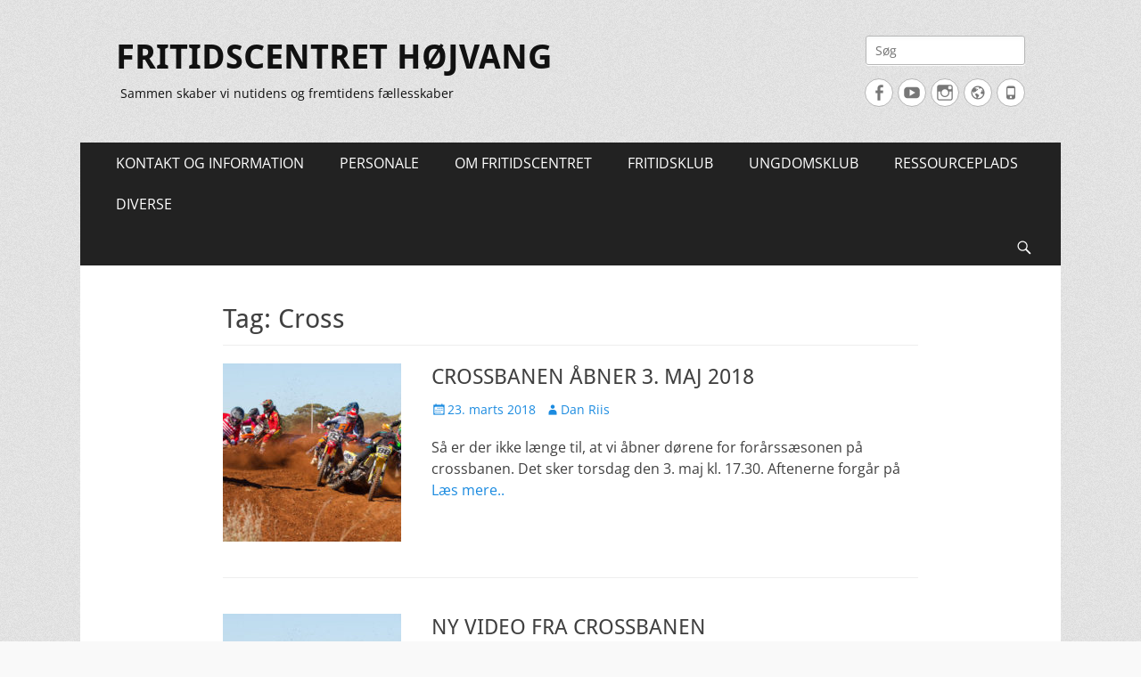

--- FILE ---
content_type: text/html; charset=UTF-8
request_url: https://xn--fc-hjvang-o8a.dk/tag/cross/
body_size: 9210
content:
        <!DOCTYPE html>
        <html lang="da-DK">
        
<head>
		<meta charset="UTF-8">
		<meta name="viewport" content="width=device-width, initial-scale=1, minimum-scale=1">
		<link rel="profile" href="https://gmpg.org/xfn/11">
		<script type="text/javascript" data-cookieconsent="ignore">
	window.dataLayer = window.dataLayer || [];

	function gtag() {
		dataLayer.push(arguments);
	}

	gtag("consent", "default", {
		ad_personalization: "denied",
		ad_storage: "denied",
		ad_user_data: "denied",
		analytics_storage: "denied",
		functionality_storage: "denied",
		personalization_storage: "denied",
		security_storage: "granted",
		wait_for_update: 500,
	});
	gtag("set", "ads_data_redaction", true);
	</script>
<script type="text/javascript"
		id="Cookiebot"
		src="https://consent.cookiebot.com/uc.js"
		data-implementation="wp"
		data-cbid="d770cb38-bc62-4e27-aa7a-fc254fb25f6e"
							data-blockingmode="auto"
	></script>
<meta name='robots' content='index, follow, max-image-preview:large, max-snippet:-1, max-video-preview:-1' />
	<style>img:is([sizes="auto" i], [sizes^="auto," i]) { contain-intrinsic-size: 3000px 1500px }</style>
	
	<!-- This site is optimized with the Yoast SEO plugin v26.8 - https://yoast.com/product/yoast-seo-wordpress/ -->
	<title>Cross Arkiv - FRITIDSCENTRET HØJVANG</title>
	<link rel="canonical" href="https://xn--fc-hjvang-o8a.dk/tag/cross/" />
	<meta property="og:locale" content="da_DK" />
	<meta property="og:type" content="article" />
	<meta property="og:title" content="Cross Arkiv - FRITIDSCENTRET HØJVANG" />
	<meta property="og:url" content="https://xn--fc-hjvang-o8a.dk/tag/cross/" />
	<meta property="og:site_name" content="FRITIDSCENTRET HØJVANG" />
	<meta name="twitter:card" content="summary_large_image" />
	<script type="application/ld+json" class="yoast-schema-graph">{"@context":"https://schema.org","@graph":[{"@type":"CollectionPage","@id":"https://xn--fc-hjvang-o8a.dk/tag/cross/","url":"https://xn--fc-hjvang-o8a.dk/tag/cross/","name":"Cross Arkiv - FRITIDSCENTRET HØJVANG","isPartOf":{"@id":"https://xn--fc-hjvang-o8a.dk/#website"},"primaryImageOfPage":{"@id":"https://xn--fc-hjvang-o8a.dk/tag/cross/#primaryimage"},"image":{"@id":"https://xn--fc-hjvang-o8a.dk/tag/cross/#primaryimage"},"thumbnailUrl":"https://xn--fc-hjvang-o8a.dk/wp-content/uploads/2017/05/Mitch-Taylor-on-the-88-bike-for-the-holeshot-in-MX-One-e1494248502293.jpg","breadcrumb":{"@id":"https://xn--fc-hjvang-o8a.dk/tag/cross/#breadcrumb"},"inLanguage":"da-DK"},{"@type":"ImageObject","inLanguage":"da-DK","@id":"https://xn--fc-hjvang-o8a.dk/tag/cross/#primaryimage","url":"https://xn--fc-hjvang-o8a.dk/wp-content/uploads/2017/05/Mitch-Taylor-on-the-88-bike-for-the-holeshot-in-MX-One-e1494248502293.jpg","contentUrl":"https://xn--fc-hjvang-o8a.dk/wp-content/uploads/2017/05/Mitch-Taylor-on-the-88-bike-for-the-holeshot-in-MX-One-e1494248502293.jpg","width":1800,"height":585},{"@type":"BreadcrumbList","@id":"https://xn--fc-hjvang-o8a.dk/tag/cross/#breadcrumb","itemListElement":[{"@type":"ListItem","position":1,"name":"Hjem","item":"https://xn--fc-hjvang-o8a.dk/"},{"@type":"ListItem","position":2,"name":"Cross"}]},{"@type":"WebSite","@id":"https://xn--fc-hjvang-o8a.dk/#website","url":"https://xn--fc-hjvang-o8a.dk/","name":"FRITIDSCENTRET HØJVANG","description":"Sammen skaber vi nutidens og fremtidens fællesskaber","potentialAction":[{"@type":"SearchAction","target":{"@type":"EntryPoint","urlTemplate":"https://xn--fc-hjvang-o8a.dk/?s={search_term_string}"},"query-input":{"@type":"PropertyValueSpecification","valueRequired":true,"valueName":"search_term_string"}}],"inLanguage":"da-DK"}]}</script>
	<!-- / Yoast SEO plugin. -->


<link rel="alternate" type="application/rss+xml" title="FRITIDSCENTRET HØJVANG &raquo; Feed" href="https://xn--fc-hjvang-o8a.dk/feed/" />
<link rel="alternate" type="application/rss+xml" title="FRITIDSCENTRET HØJVANG &raquo; Cross-tag-feed" href="https://xn--fc-hjvang-o8a.dk/tag/cross/feed/" />
<script type="text/javascript">
/* <![CDATA[ */
window._wpemojiSettings = {"baseUrl":"https:\/\/s.w.org\/images\/core\/emoji\/16.0.1\/72x72\/","ext":".png","svgUrl":"https:\/\/s.w.org\/images\/core\/emoji\/16.0.1\/svg\/","svgExt":".svg","source":{"concatemoji":"https:\/\/xn--fc-hjvang-o8a.dk\/wp-includes\/js\/wp-emoji-release.min.js?ver=6.8.3"}};
/*! This file is auto-generated */
!function(s,n){var o,i,e;function c(e){try{var t={supportTests:e,timestamp:(new Date).valueOf()};sessionStorage.setItem(o,JSON.stringify(t))}catch(e){}}function p(e,t,n){e.clearRect(0,0,e.canvas.width,e.canvas.height),e.fillText(t,0,0);var t=new Uint32Array(e.getImageData(0,0,e.canvas.width,e.canvas.height).data),a=(e.clearRect(0,0,e.canvas.width,e.canvas.height),e.fillText(n,0,0),new Uint32Array(e.getImageData(0,0,e.canvas.width,e.canvas.height).data));return t.every(function(e,t){return e===a[t]})}function u(e,t){e.clearRect(0,0,e.canvas.width,e.canvas.height),e.fillText(t,0,0);for(var n=e.getImageData(16,16,1,1),a=0;a<n.data.length;a++)if(0!==n.data[a])return!1;return!0}function f(e,t,n,a){switch(t){case"flag":return n(e,"\ud83c\udff3\ufe0f\u200d\u26a7\ufe0f","\ud83c\udff3\ufe0f\u200b\u26a7\ufe0f")?!1:!n(e,"\ud83c\udde8\ud83c\uddf6","\ud83c\udde8\u200b\ud83c\uddf6")&&!n(e,"\ud83c\udff4\udb40\udc67\udb40\udc62\udb40\udc65\udb40\udc6e\udb40\udc67\udb40\udc7f","\ud83c\udff4\u200b\udb40\udc67\u200b\udb40\udc62\u200b\udb40\udc65\u200b\udb40\udc6e\u200b\udb40\udc67\u200b\udb40\udc7f");case"emoji":return!a(e,"\ud83e\udedf")}return!1}function g(e,t,n,a){var r="undefined"!=typeof WorkerGlobalScope&&self instanceof WorkerGlobalScope?new OffscreenCanvas(300,150):s.createElement("canvas"),o=r.getContext("2d",{willReadFrequently:!0}),i=(o.textBaseline="top",o.font="600 32px Arial",{});return e.forEach(function(e){i[e]=t(o,e,n,a)}),i}function t(e){var t=s.createElement("script");t.src=e,t.defer=!0,s.head.appendChild(t)}"undefined"!=typeof Promise&&(o="wpEmojiSettingsSupports",i=["flag","emoji"],n.supports={everything:!0,everythingExceptFlag:!0},e=new Promise(function(e){s.addEventListener("DOMContentLoaded",e,{once:!0})}),new Promise(function(t){var n=function(){try{var e=JSON.parse(sessionStorage.getItem(o));if("object"==typeof e&&"number"==typeof e.timestamp&&(new Date).valueOf()<e.timestamp+604800&&"object"==typeof e.supportTests)return e.supportTests}catch(e){}return null}();if(!n){if("undefined"!=typeof Worker&&"undefined"!=typeof OffscreenCanvas&&"undefined"!=typeof URL&&URL.createObjectURL&&"undefined"!=typeof Blob)try{var e="postMessage("+g.toString()+"("+[JSON.stringify(i),f.toString(),p.toString(),u.toString()].join(",")+"));",a=new Blob([e],{type:"text/javascript"}),r=new Worker(URL.createObjectURL(a),{name:"wpTestEmojiSupports"});return void(r.onmessage=function(e){c(n=e.data),r.terminate(),t(n)})}catch(e){}c(n=g(i,f,p,u))}t(n)}).then(function(e){for(var t in e)n.supports[t]=e[t],n.supports.everything=n.supports.everything&&n.supports[t],"flag"!==t&&(n.supports.everythingExceptFlag=n.supports.everythingExceptFlag&&n.supports[t]);n.supports.everythingExceptFlag=n.supports.everythingExceptFlag&&!n.supports.flag,n.DOMReady=!1,n.readyCallback=function(){n.DOMReady=!0}}).then(function(){return e}).then(function(){var e;n.supports.everything||(n.readyCallback(),(e=n.source||{}).concatemoji?t(e.concatemoji):e.wpemoji&&e.twemoji&&(t(e.twemoji),t(e.wpemoji)))}))}((window,document),window._wpemojiSettings);
/* ]]> */
</script>
<style id='wp-emoji-styles-inline-css' type='text/css'>

	img.wp-smiley, img.emoji {
		display: inline !important;
		border: none !important;
		box-shadow: none !important;
		height: 1em !important;
		width: 1em !important;
		margin: 0 0.07em !important;
		vertical-align: -0.1em !important;
		background: none !important;
		padding: 0 !important;
	}
</style>
<link rel='stylesheet' id='wp-block-library-css' href='https://xn--fc-hjvang-o8a.dk/wp-content/plugins/gutenberg/build/styles/block-library/style.min.css?ver=22.4.0' type='text/css' media='all' />
<link rel='stylesheet' id='wp-block-library-theme-css' href='https://xn--fc-hjvang-o8a.dk/wp-content/plugins/gutenberg/build/styles/block-library/theme.min.css?ver=22.4.0' type='text/css' media='all' />
<style id='classic-theme-styles-inline-css' type='text/css'>
.wp-block-button__link{background-color:#32373c;border-radius:9999px;box-shadow:none;color:#fff;font-size:1.125em;padding:calc(.667em + 2px) calc(1.333em + 2px);text-decoration:none}.wp-block-file__button{background:#32373c;color:#fff}.wp-block-accordion-heading{margin:0}.wp-block-accordion-heading__toggle{background-color:inherit!important;color:inherit!important}.wp-block-accordion-heading__toggle:not(:focus-visible){outline:none}.wp-block-accordion-heading__toggle:focus,.wp-block-accordion-heading__toggle:hover{background-color:inherit!important;border:none;box-shadow:none;color:inherit;padding:var(--wp--preset--spacing--20,1em) 0;text-decoration:none}.wp-block-accordion-heading__toggle:focus-visible{outline:auto;outline-offset:0}
</style>
<style id='global-styles-inline-css' type='text/css'>
:root{--wp--preset--aspect-ratio--square: 1;--wp--preset--aspect-ratio--4-3: 4/3;--wp--preset--aspect-ratio--3-4: 3/4;--wp--preset--aspect-ratio--3-2: 3/2;--wp--preset--aspect-ratio--2-3: 2/3;--wp--preset--aspect-ratio--16-9: 16/9;--wp--preset--aspect-ratio--9-16: 9/16;--wp--preset--color--black: #000000;--wp--preset--color--cyan-bluish-gray: #abb8c3;--wp--preset--color--white: #ffffff;--wp--preset--color--pale-pink: #f78da7;--wp--preset--color--vivid-red: #cf2e2e;--wp--preset--color--luminous-vivid-orange: #ff6900;--wp--preset--color--luminous-vivid-amber: #fcb900;--wp--preset--color--light-green-cyan: #7bdcb5;--wp--preset--color--vivid-green-cyan: #00d084;--wp--preset--color--pale-cyan-blue: #8ed1fc;--wp--preset--color--vivid-cyan-blue: #0693e3;--wp--preset--color--vivid-purple: #9b51e0;--wp--preset--color--dark-gray: #404040;--wp--preset--color--gray: #eeeeee;--wp--preset--color--light-gray: #f9f9f9;--wp--preset--color--yellow: #e5ae4a;--wp--preset--color--blue: #1b8be0;--wp--preset--color--tahiti-gold: #e4741f;--wp--preset--gradient--vivid-cyan-blue-to-vivid-purple: linear-gradient(135deg,rgb(6,147,227) 0%,rgb(155,81,224) 100%);--wp--preset--gradient--light-green-cyan-to-vivid-green-cyan: linear-gradient(135deg,rgb(122,220,180) 0%,rgb(0,208,130) 100%);--wp--preset--gradient--luminous-vivid-amber-to-luminous-vivid-orange: linear-gradient(135deg,rgb(252,185,0) 0%,rgb(255,105,0) 100%);--wp--preset--gradient--luminous-vivid-orange-to-vivid-red: linear-gradient(135deg,rgb(255,105,0) 0%,rgb(207,46,46) 100%);--wp--preset--gradient--very-light-gray-to-cyan-bluish-gray: linear-gradient(135deg,rgb(238,238,238) 0%,rgb(169,184,195) 100%);--wp--preset--gradient--cool-to-warm-spectrum: linear-gradient(135deg,rgb(74,234,220) 0%,rgb(151,120,209) 20%,rgb(207,42,186) 40%,rgb(238,44,130) 60%,rgb(251,105,98) 80%,rgb(254,248,76) 100%);--wp--preset--gradient--blush-light-purple: linear-gradient(135deg,rgb(255,206,236) 0%,rgb(152,150,240) 100%);--wp--preset--gradient--blush-bordeaux: linear-gradient(135deg,rgb(254,205,165) 0%,rgb(254,45,45) 50%,rgb(107,0,62) 100%);--wp--preset--gradient--luminous-dusk: linear-gradient(135deg,rgb(255,203,112) 0%,rgb(199,81,192) 50%,rgb(65,88,208) 100%);--wp--preset--gradient--pale-ocean: linear-gradient(135deg,rgb(255,245,203) 0%,rgb(182,227,212) 50%,rgb(51,167,181) 100%);--wp--preset--gradient--electric-grass: linear-gradient(135deg,rgb(202,248,128) 0%,rgb(113,206,126) 100%);--wp--preset--gradient--midnight: linear-gradient(135deg,rgb(2,3,129) 0%,rgb(40,116,252) 100%);--wp--preset--font-size--small: 14px;--wp--preset--font-size--medium: 20px;--wp--preset--font-size--large: 26px;--wp--preset--font-size--x-large: 42px;--wp--preset--font-size--extra-small: 13px;--wp--preset--font-size--normal: 16px;--wp--preset--font-size--huge: 32px;--wp--preset--spacing--20: 0.44rem;--wp--preset--spacing--30: 0.67rem;--wp--preset--spacing--40: 1rem;--wp--preset--spacing--50: 1.5rem;--wp--preset--spacing--60: 2.25rem;--wp--preset--spacing--70: 3.38rem;--wp--preset--spacing--80: 5.06rem;--wp--preset--shadow--natural: 6px 6px 9px rgba(0, 0, 0, 0.2);--wp--preset--shadow--deep: 12px 12px 50px rgba(0, 0, 0, 0.4);--wp--preset--shadow--sharp: 6px 6px 0px rgba(0, 0, 0, 0.2);--wp--preset--shadow--outlined: 6px 6px 0px -3px rgb(255, 255, 255), 6px 6px rgb(0, 0, 0);--wp--preset--shadow--crisp: 6px 6px 0px rgb(0, 0, 0);}:where(body) { margin: 0; }:where(.is-layout-flex){gap: 0.5em;}:where(.is-layout-grid){gap: 0.5em;}body .is-layout-flex{display: flex;}.is-layout-flex{flex-wrap: wrap;align-items: center;}.is-layout-flex > :is(*, div){margin: 0;}body .is-layout-grid{display: grid;}.is-layout-grid > :is(*, div){margin: 0;}body{padding-top: 0px;padding-right: 0px;padding-bottom: 0px;padding-left: 0px;}a:where(:not(.wp-element-button)){text-decoration: underline;}:root :where(.wp-element-button, .wp-block-button__link){background-color: #32373c;border-width: 0;color: #fff;font-family: inherit;font-size: inherit;font-style: inherit;font-weight: inherit;letter-spacing: inherit;line-height: inherit;padding-top: calc(0.667em + 2px);padding-right: calc(1.333em + 2px);padding-bottom: calc(0.667em + 2px);padding-left: calc(1.333em + 2px);text-decoration: none;text-transform: inherit;}.has-black-color{color: var(--wp--preset--color--black) !important;}.has-cyan-bluish-gray-color{color: var(--wp--preset--color--cyan-bluish-gray) !important;}.has-white-color{color: var(--wp--preset--color--white) !important;}.has-pale-pink-color{color: var(--wp--preset--color--pale-pink) !important;}.has-vivid-red-color{color: var(--wp--preset--color--vivid-red) !important;}.has-luminous-vivid-orange-color{color: var(--wp--preset--color--luminous-vivid-orange) !important;}.has-luminous-vivid-amber-color{color: var(--wp--preset--color--luminous-vivid-amber) !important;}.has-light-green-cyan-color{color: var(--wp--preset--color--light-green-cyan) !important;}.has-vivid-green-cyan-color{color: var(--wp--preset--color--vivid-green-cyan) !important;}.has-pale-cyan-blue-color{color: var(--wp--preset--color--pale-cyan-blue) !important;}.has-vivid-cyan-blue-color{color: var(--wp--preset--color--vivid-cyan-blue) !important;}.has-vivid-purple-color{color: var(--wp--preset--color--vivid-purple) !important;}.has-dark-gray-color{color: var(--wp--preset--color--dark-gray) !important;}.has-gray-color{color: var(--wp--preset--color--gray) !important;}.has-light-gray-color{color: var(--wp--preset--color--light-gray) !important;}.has-yellow-color{color: var(--wp--preset--color--yellow) !important;}.has-blue-color{color: var(--wp--preset--color--blue) !important;}.has-tahiti-gold-color{color: var(--wp--preset--color--tahiti-gold) !important;}.has-black-background-color{background-color: var(--wp--preset--color--black) !important;}.has-cyan-bluish-gray-background-color{background-color: var(--wp--preset--color--cyan-bluish-gray) !important;}.has-white-background-color{background-color: var(--wp--preset--color--white) !important;}.has-pale-pink-background-color{background-color: var(--wp--preset--color--pale-pink) !important;}.has-vivid-red-background-color{background-color: var(--wp--preset--color--vivid-red) !important;}.has-luminous-vivid-orange-background-color{background-color: var(--wp--preset--color--luminous-vivid-orange) !important;}.has-luminous-vivid-amber-background-color{background-color: var(--wp--preset--color--luminous-vivid-amber) !important;}.has-light-green-cyan-background-color{background-color: var(--wp--preset--color--light-green-cyan) !important;}.has-vivid-green-cyan-background-color{background-color: var(--wp--preset--color--vivid-green-cyan) !important;}.has-pale-cyan-blue-background-color{background-color: var(--wp--preset--color--pale-cyan-blue) !important;}.has-vivid-cyan-blue-background-color{background-color: var(--wp--preset--color--vivid-cyan-blue) !important;}.has-vivid-purple-background-color{background-color: var(--wp--preset--color--vivid-purple) !important;}.has-dark-gray-background-color{background-color: var(--wp--preset--color--dark-gray) !important;}.has-gray-background-color{background-color: var(--wp--preset--color--gray) !important;}.has-light-gray-background-color{background-color: var(--wp--preset--color--light-gray) !important;}.has-yellow-background-color{background-color: var(--wp--preset--color--yellow) !important;}.has-blue-background-color{background-color: var(--wp--preset--color--blue) !important;}.has-tahiti-gold-background-color{background-color: var(--wp--preset--color--tahiti-gold) !important;}.has-black-border-color{border-color: var(--wp--preset--color--black) !important;}.has-cyan-bluish-gray-border-color{border-color: var(--wp--preset--color--cyan-bluish-gray) !important;}.has-white-border-color{border-color: var(--wp--preset--color--white) !important;}.has-pale-pink-border-color{border-color: var(--wp--preset--color--pale-pink) !important;}.has-vivid-red-border-color{border-color: var(--wp--preset--color--vivid-red) !important;}.has-luminous-vivid-orange-border-color{border-color: var(--wp--preset--color--luminous-vivid-orange) !important;}.has-luminous-vivid-amber-border-color{border-color: var(--wp--preset--color--luminous-vivid-amber) !important;}.has-light-green-cyan-border-color{border-color: var(--wp--preset--color--light-green-cyan) !important;}.has-vivid-green-cyan-border-color{border-color: var(--wp--preset--color--vivid-green-cyan) !important;}.has-pale-cyan-blue-border-color{border-color: var(--wp--preset--color--pale-cyan-blue) !important;}.has-vivid-cyan-blue-border-color{border-color: var(--wp--preset--color--vivid-cyan-blue) !important;}.has-vivid-purple-border-color{border-color: var(--wp--preset--color--vivid-purple) !important;}.has-dark-gray-border-color{border-color: var(--wp--preset--color--dark-gray) !important;}.has-gray-border-color{border-color: var(--wp--preset--color--gray) !important;}.has-light-gray-border-color{border-color: var(--wp--preset--color--light-gray) !important;}.has-yellow-border-color{border-color: var(--wp--preset--color--yellow) !important;}.has-blue-border-color{border-color: var(--wp--preset--color--blue) !important;}.has-tahiti-gold-border-color{border-color: var(--wp--preset--color--tahiti-gold) !important;}.has-vivid-cyan-blue-to-vivid-purple-gradient-background{background: var(--wp--preset--gradient--vivid-cyan-blue-to-vivid-purple) !important;}.has-light-green-cyan-to-vivid-green-cyan-gradient-background{background: var(--wp--preset--gradient--light-green-cyan-to-vivid-green-cyan) !important;}.has-luminous-vivid-amber-to-luminous-vivid-orange-gradient-background{background: var(--wp--preset--gradient--luminous-vivid-amber-to-luminous-vivid-orange) !important;}.has-luminous-vivid-orange-to-vivid-red-gradient-background{background: var(--wp--preset--gradient--luminous-vivid-orange-to-vivid-red) !important;}.has-very-light-gray-to-cyan-bluish-gray-gradient-background{background: var(--wp--preset--gradient--very-light-gray-to-cyan-bluish-gray) !important;}.has-cool-to-warm-spectrum-gradient-background{background: var(--wp--preset--gradient--cool-to-warm-spectrum) !important;}.has-blush-light-purple-gradient-background{background: var(--wp--preset--gradient--blush-light-purple) !important;}.has-blush-bordeaux-gradient-background{background: var(--wp--preset--gradient--blush-bordeaux) !important;}.has-luminous-dusk-gradient-background{background: var(--wp--preset--gradient--luminous-dusk) !important;}.has-pale-ocean-gradient-background{background: var(--wp--preset--gradient--pale-ocean) !important;}.has-electric-grass-gradient-background{background: var(--wp--preset--gradient--electric-grass) !important;}.has-midnight-gradient-background{background: var(--wp--preset--gradient--midnight) !important;}.has-small-font-size{font-size: var(--wp--preset--font-size--small) !important;}.has-medium-font-size{font-size: var(--wp--preset--font-size--medium) !important;}.has-large-font-size{font-size: var(--wp--preset--font-size--large) !important;}.has-x-large-font-size{font-size: var(--wp--preset--font-size--x-large) !important;}.has-extra-small-font-size{font-size: var(--wp--preset--font-size--extra-small) !important;}.has-normal-font-size{font-size: var(--wp--preset--font-size--normal) !important;}.has-huge-font-size{font-size: var(--wp--preset--font-size--huge) !important;}
:where(.wp-block-columns.is-layout-flex){gap: 2em;}:where(.wp-block-columns.is-layout-grid){gap: 2em;}
:root :where(.wp-block-pullquote){font-size: 1.5em;line-height: 1.6;}
:where(.wp-block-post-template.is-layout-flex){gap: 1.25em;}:where(.wp-block-post-template.is-layout-grid){gap: 1.25em;}
:where(.wp-block-term-template.is-layout-flex){gap: 1.25em;}:where(.wp-block-term-template.is-layout-grid){gap: 1.25em;}
</style>
<link rel='stylesheet' id='catchresponsive-fonts-css' href='https://xn--fc-hjvang-o8a.dk/wp-content/fonts/5886b02d0903d132525c3b11e747be79.css' type='text/css' media='all' />
<link rel='stylesheet' id='catchresponsive-style-css' href='https://xn--fc-hjvang-o8a.dk/wp-content/themes/catch-responsive/style.css?ver=20240307-53125' type='text/css' media='all' />
<link rel='stylesheet' id='catchresponsive-block-style-css' href='https://xn--fc-hjvang-o8a.dk/wp-content/themes/catch-responsive/css/blocks.css?ver=2.8.7' type='text/css' media='all' />
<link rel='stylesheet' id='genericons-css' href='https://xn--fc-hjvang-o8a.dk/wp-content/plugins/jetpack/_inc/genericons/genericons/genericons.css?ver=3.1' type='text/css' media='all' />
<link rel='stylesheet' id='jquery-sidr-css' href='https://xn--fc-hjvang-o8a.dk/wp-content/themes/catch-responsive/css/jquery.sidr.light.min.css?ver=2.1.0' type='text/css' media='all' />
<!--n2css--><!--n2js--><script type="text/javascript" src="https://xn--fc-hjvang-o8a.dk/wp-includes/js/tinymce/tinymce.min.js?ver=49110-20250317" id="wp-tinymce-root-js"></script>
<script type="text/javascript" src="https://xn--fc-hjvang-o8a.dk/wp-includes/js/tinymce/plugins/compat3x/plugin.min.js?ver=49110-20250317" id="wp-tinymce-js"></script>
<script type="text/javascript" src="https://xn--fc-hjvang-o8a.dk/wp-includes/js/jquery/jquery.min.js?ver=3.7.1" id="jquery-core-js"></script>
<script type="text/javascript" src="https://xn--fc-hjvang-o8a.dk/wp-includes/js/jquery/jquery-migrate.min.js?ver=3.4.1" id="jquery-migrate-js"></script>
<!--[if lt IE 9]>
<script type="text/javascript" src="https://xn--fc-hjvang-o8a.dk/wp-content/themes/catch-responsive/js/html5.min.js?ver=3.7.3" id="catchresponsive-html5-js"></script>
<![endif]-->
<script type="text/javascript" src="https://xn--fc-hjvang-o8a.dk/wp-content/themes/catch-responsive/js/jquery.sidr.min.js?ver=2.2.1.1" id="jquery-sidr-js"></script>
<script type="text/javascript" src="https://xn--fc-hjvang-o8a.dk/wp-content/themes/catch-responsive/js/catchresponsive-custom-scripts.min.js" id="catchresponsive-custom-scripts-js"></script>
<link rel="https://api.w.org/" href="https://xn--fc-hjvang-o8a.dk/wp-json/" /><link rel="alternate" title="JSON" type="application/json" href="https://xn--fc-hjvang-o8a.dk/wp-json/wp/v2/tags/323" /><link rel="EditURI" type="application/rsd+xml" title="RSD" href="https://xn--fc-hjvang-o8a.dk/xmlrpc.php?rsd" />
<meta name="generator" content="WordPress 6.8.3" />
	<style type="text/css">
				.site-title a,
			.site-description {
				color: #111111;
			}
		</style>
	<style type="text/css" id="custom-background-css">
body.custom-background { background-color: #f9f9f9; background-image: url("https://xn--fc-hjvang-o8a.dk/wp-content/themes/catch-responsive/images/body-bg.jpg"); background-position: left top; background-size: auto; background-repeat: repeat; background-attachment: scroll; }
</style>
	<link rel="icon" href="https://xn--fc-hjvang-o8a.dk/wp-content/uploads/2014/01/cropped-logo2014-1-32x32.jpg" sizes="32x32" />
<link rel="icon" href="https://xn--fc-hjvang-o8a.dk/wp-content/uploads/2014/01/cropped-logo2014-1-192x192.jpg" sizes="192x192" />
<link rel="apple-touch-icon" href="https://xn--fc-hjvang-o8a.dk/wp-content/uploads/2014/01/cropped-logo2014-1-180x180.jpg" />
<meta name="msapplication-TileImage" content="https://xn--fc-hjvang-o8a.dk/wp-content/uploads/2014/01/cropped-logo2014-1-270x270.jpg" />
		<style type="text/css" id="wp-custom-css">
			#masthead .search-field {
    float: right;
    font-size: 14px;
    -webkit-transition-duration: 400ms;
    -webkit-transition-property: width, background;
    -webkit-transition-timing-function: ease;
    -moz-transition-duration: 400ms;
    -moz-transition-property: width, background;
    -moz-transition-timing-function: ease;
    -o-transition-duration: 400ms;
    -o-transition-property: width, background;
    -o-transition-timing-function: ease;
    width: 90%;
    max-width: 250px;
    border: 1px solid #b6b6b6;
    background-color: #ffffff!important;
    -webkit-border-radius: 3px;
    -moz-border-radius: 3px;
    border-radius: 3px;
    -moz-box-shadow: inset 0 2px 5px #c4c4c4, 0 1px 0 #fff;
    -webkit-box-shadow: inset 0 2px 5px #c4c4c4, 0 1px 0 #fff;
    box-shadow: inset 0 2px 5px #f6f7f7, 0 1px 0 #fff;
    color: #ffffff;
}

.site .widget_catchresponsive_social_icons a.genericon {
    background-color: #ffffff!important;
}

@media screen and (max-width: 990px) {
a {
    color: #b00101!important;
}
}	

.mobile-menu-text {
    display: block;
    padding-top: 4px;
    font-family: "Open Sans", sans-serif;
    font-size: 12px;
    font-weight: 500;
}

@media screen and (max-width: 990px) {
	.genericon-menu {
		padding: 10px 0;
	}
	
	.mobile-menu-one #site-branding {
		padding-right: 0;
	}
}		</style>
		</head>

<body data-rsssl=1 class="archive tag tag-cross tag-323 custom-background wp-embed-responsive wp-theme-catch-responsive metaslider-plugin group-blog no-sidebar content-width excerpt-image-left mobile-menu-one">


		<div id="page" class="hfeed site">
				<header id="masthead" role="banner">
    		<div class="wrapper">
		
    <div id="mobile-header-left-menu" class="mobile-menu-anchor primary-menu">
        <a href="#mobile-header-left-nav" id="header-left-menu" class="genericon genericon-menu">
            <span class="mobile-menu-text">Menu</span>
        </a>
    </div><!-- #mobile-header-menu -->
    <div id="site-branding"><div id="site-header"><p class="site-title"><a href="https://xn--fc-hjvang-o8a.dk/" rel="home">FRITIDSCENTRET HØJVANG</a></p><p class="site-description">Sammen skaber vi nutidens og fremtidens fællesskaber</p></div><!-- #site-header --></div><!-- #site-branding-->	<aside class="sidebar sidebar-header-right widget-area">
		<section class="widget widget_search" id="header-right-search">
			<div class="widget-wrap">
				
<form role="search" method="get" class="search-form" action="https://xn--fc-hjvang-o8a.dk/">
	<label>
		<span class="screen-reader-text">Søg efter:</span>
		<input type="search" class="search-field" placeholder="Søg" value="" name="s" title="Søg efter:">
	</label>
	<input type="submit" class="search-submit" value="Søg">
</form>
			</div>
		</section>
					<section class="widget widget_catchresponsive_social_icons" id="header-right-social-icons">
				<div class="widget-wrap">
					<a class="genericon_parent genericon genericon-facebook-alt" target="_blank" title="Facebook" href="https://www.facebook.com/fchojvang/?fref=ts"><span class="screen-reader-text">Facebook</span> </a><a class="genericon_parent genericon genericon-youtube" target="_blank" title="YouTube" href="https://www.youtube.com/channel/UC_lx-HY5wjtwtAO6eD1Ukgw"><span class="screen-reader-text">YouTube</span> </a><a class="genericon_parent genericon genericon-instagram" target="_blank" title="Instagram" href="https://www.instagram.com/fchoejvang/"><span class="screen-reader-text">Instagram</span> </a><a class="genericon_parent genericon genericon-website" target="_blank" title="Website" href="http://www.fc-højvang.dk"><span class="screen-reader-text">Website</span> </a><a class="genericon_parent genericon genericon-phone" target="_blank" title="Tlf." href="tel:99823470"><span class="screen-reader-text">Tlf.</span> </a>				</div><!-- .widget-wrap -->
			</section><!-- #header-right-social-icons -->
			</aside><!-- .sidebar .header-sidebar .widget-area -->
			</div><!-- .wrapper -->
		</header><!-- #masthead -->
			<nav class="site-navigation nav-primary search-enabled" role="navigation">
        <div class="wrapper">
            <h2 class="screen-reader-text">Primær Menu</h2>
            <div class="screen-reader-text skip-link"><a href="#content" title="Spring til indhold">Spring til indhold</a></div>
            <ul id="menu-ny-menu" class="menu catchresponsive-nav-menu"><li id="menu-item-16859" class="menu-item menu-item-type-post_type menu-item-object-page menu-item-home menu-item-16859"><a href="https://xn--fc-hjvang-o8a.dk/">KONTAKT OG INFORMATION</a></li>
<li id="menu-item-16856" class="menu-item menu-item-type-post_type menu-item-object-page menu-item-16856"><a href="https://xn--fc-hjvang-o8a.dk/hoejvangs-personale/">PERSONALE</a></li>
<li id="menu-item-16883" class="menu-item menu-item-type-post_type menu-item-object-page menu-item-16883"><a href="https://xn--fc-hjvang-o8a.dk/om-fritidscentret/">OM FRITIDSCENTRET</a></li>
<li id="menu-item-16896" class="menu-item menu-item-type-post_type menu-item-object-page menu-item-16896"><a href="https://xn--fc-hjvang-o8a.dk/tilbud-i-fritidsklubben/">FRITIDSKLUB</a></li>
<li id="menu-item-16903" class="menu-item menu-item-type-post_type menu-item-object-page menu-item-16903"><a href="https://xn--fc-hjvang-o8a.dk/tilbud-i-ungdomsklubben/">UNGDOMSKLUB</a></li>
<li id="menu-item-17145" class="menu-item menu-item-type-post_type menu-item-object-page menu-item-17145"><a href="https://xn--fc-hjvang-o8a.dk/ressourceplads/">RESSOURCEPLADS</a></li>
<li id="menu-item-17301" class="menu-item menu-item-type-post_type menu-item-object-page menu-item-17301"><a href="https://xn--fc-hjvang-o8a.dk/diverse/">DIVERSE</a></li>
</ul>                <div id="search-toggle" class="genericon">
                    <a class="screen-reader-text" href="#search-container">Søg</a>
                </div>

                <div id="search-container" class="displaynone">
                    
<form role="search" method="get" class="search-form" action="https://xn--fc-hjvang-o8a.dk/">
	<label>
		<span class="screen-reader-text">Søg efter:</span>
		<input type="search" class="search-field" placeholder="Søg" value="" name="s" title="Søg efter:">
	</label>
	<input type="submit" class="search-submit" value="Søg">
</form>
                </div>
    	</div><!-- .wrapper -->
    </nav><!-- .nav-primary -->
    <!-- Disable Header Image -->		<div id="content" class="site-content">
			<div class="wrapper">
	
	<section id="primary" class="content-area">

		<main id="main" class="site-main" role="main">

		
			<header class="page-header">
				<h1 class="page-title">Tag: <span>Cross</span></h1>			</header><!-- .page-header -->

						
				
<article id="post-12584" class="post-12584 post type-post status-publish format-standard has-post-thumbnail hentry category-nyheder category-ungdomsklub tag-cross tag-crossbanen">
	<div class="archive-post-wrap">
					<figure class="featured-image">
	            <a rel="bookmark" href="https://xn--fc-hjvang-o8a.dk/crossbanen-aabner-3-maj-2018/">
	                <img width="200" height="200" src="https://xn--fc-hjvang-o8a.dk/wp-content/uploads/2017/05/Mitch-Taylor-on-the-88-bike-for-the-holeshot-in-MX-One-e1494248502293-200x200.jpg" class="attachment-catchresponsive-square size-catchresponsive-square wp-post-image" alt="" decoding="async" srcset="https://xn--fc-hjvang-o8a.dk/wp-content/uploads/2017/05/Mitch-Taylor-on-the-88-bike-for-the-holeshot-in-MX-One-e1494248502293-200x200.jpg 200w, https://xn--fc-hjvang-o8a.dk/wp-content/uploads/2017/05/Mitch-Taylor-on-the-88-bike-for-the-holeshot-in-MX-One-e1494248502293-150x150.jpg 150w" sizes="(max-width: 200px) 100vw, 200px" />				</a>
	        </figure>
	   	
		<div class="entry-container">
			<header class="entry-header">
				<h2 class="entry-title"><a href="https://xn--fc-hjvang-o8a.dk/crossbanen-aabner-3-maj-2018/" rel="bookmark">CROSSBANEN ÅBNER 3. MAJ 2018</a></h2>

				
					<p class="entry-meta"><span class="posted-on"><span class="screen-reader-text">Udgivet den</span><a href="https://xn--fc-hjvang-o8a.dk/crossbanen-aabner-3-maj-2018/" rel="bookmark"><time class="entry-date published updated" datetime="2018-03-23T11:45:26+01:00">23. marts 2018</time></a></span><span class="byline"><span class="author vcard"><span class="screen-reader-text">Forfatter</span><a class="url fn n" href="https://xn--fc-hjvang-o8a.dk/author/dan/">Dan Riis</a></span></span></p><!-- .entry-meta -->
							</header><!-- .entry-header -->

							<div class="entry-summary">
					<p>Så er der ikke længe til, at vi åbner dørene for forårssæsonen på crossbanen. Det sker torsdag den 3. maj kl. 17.30. Aftenerne forgår på <a class="more-link" href="https://xn--fc-hjvang-o8a.dk/crossbanen-aabner-3-maj-2018/">Læs mere..</a></p>
				</div><!-- .entry-summary -->
			
			<footer class="entry-footer">
				<p class="entry-meta"><span class="cat-links"><span class="screen-reader-text">kategorier</span><a href="https://xn--fc-hjvang-o8a.dk/category/nyheder/" rel="category tag">Nyheder</a>, <a href="https://xn--fc-hjvang-o8a.dk/category/ungdomsklub/" rel="category tag">ungdomsklub.</a></span><span class="tags-links"><span class="screen-reader-text">Tags</span><a href="https://xn--fc-hjvang-o8a.dk/tag/cross/" rel="tag">Cross</a>, <a href="https://xn--fc-hjvang-o8a.dk/tag/crossbanen/" rel="tag">CROSSBANEN</a></span></p><!-- .entry-meta -->			</footer><!-- .entry-footer -->
		</div><!-- .entry-container -->
	</div><!-- .archive-post-wrap -->
</article><!-- #post -->
			
				
<article id="post-11083" class="post-11083 post type-post status-publish format-standard has-post-thumbnail hentry category-nyheder category-ungdomsklub tag-cross tag-ungdomsklubben">
	<div class="archive-post-wrap">
					<figure class="featured-image">
	            <a rel="bookmark" href="https://xn--fc-hjvang-o8a.dk/ny-video-crossbanen/">
	                <img width="200" height="200" src="https://xn--fc-hjvang-o8a.dk/wp-content/uploads/2017/05/Mitch-Taylor-on-the-88-bike-for-the-holeshot-in-MX-One-e1494248502293-200x200.jpg" class="attachment-catchresponsive-square size-catchresponsive-square wp-post-image" alt="" decoding="async" srcset="https://xn--fc-hjvang-o8a.dk/wp-content/uploads/2017/05/Mitch-Taylor-on-the-88-bike-for-the-holeshot-in-MX-One-e1494248502293-200x200.jpg 200w, https://xn--fc-hjvang-o8a.dk/wp-content/uploads/2017/05/Mitch-Taylor-on-the-88-bike-for-the-holeshot-in-MX-One-e1494248502293-150x150.jpg 150w" sizes="(max-width: 200px) 100vw, 200px" />				</a>
	        </figure>
	   	
		<div class="entry-container">
			<header class="entry-header">
				<h2 class="entry-title"><a href="https://xn--fc-hjvang-o8a.dk/ny-video-crossbanen/" rel="bookmark">NY VIDEO FRA CROSSBANEN</a></h2>

				
					<p class="entry-meta"><span class="posted-on"><span class="screen-reader-text">Udgivet den</span><a href="https://xn--fc-hjvang-o8a.dk/ny-video-crossbanen/" rel="bookmark"><time class="entry-date published updated" datetime="2017-08-09T08:02:20+01:00">9. august 2017</time></a></span><span class="byline"><span class="author vcard"><span class="screen-reader-text">Forfatter</span><a class="url fn n" href="https://xn--fc-hjvang-o8a.dk/author/dan/">Dan Riis</a></span></span></p><!-- .entry-meta -->
							</header><!-- .entry-header -->

							<div class="entry-summary">
					<p>Vidste du at det er gratis at køre cross i klubben og det for Ungdomsklubmedlemmer? Du skal blot være indmeldt i Ungdomsklubben som er gratis. <a class="more-link" href="https://xn--fc-hjvang-o8a.dk/ny-video-crossbanen/">Læs mere..</a></p>
				</div><!-- .entry-summary -->
			
			<footer class="entry-footer">
				<p class="entry-meta"><span class="cat-links"><span class="screen-reader-text">kategorier</span><a href="https://xn--fc-hjvang-o8a.dk/category/nyheder/" rel="category tag">Nyheder</a>, <a href="https://xn--fc-hjvang-o8a.dk/category/ungdomsklub/" rel="category tag">ungdomsklub.</a></span><span class="tags-links"><span class="screen-reader-text">Tags</span><a href="https://xn--fc-hjvang-o8a.dk/tag/cross/" rel="tag">Cross</a>, <a href="https://xn--fc-hjvang-o8a.dk/tag/ungdomsklubben/" rel="tag">Ungdomsklubben</a></span></p><!-- .entry-meta -->			</footer><!-- .entry-footer -->
		</div><!-- .entry-container -->
	</div><!-- .archive-post-wrap -->
</article><!-- #post -->
			
				
<article id="post-9906" class="post-9906 post type-post status-publish format-standard has-post-thumbnail hentry category-nyheder tag-cross tag-crossbanen">
	<div class="archive-post-wrap">
					<figure class="featured-image">
	            <a rel="bookmark" href="https://xn--fc-hjvang-o8a.dk/crossbanen/">
	                <img width="200" height="200" src="https://xn--fc-hjvang-o8a.dk/wp-content/uploads/2017/05/Mitch-Taylor-on-the-88-bike-for-the-holeshot-in-MX-One-e1494248502293-200x200.jpg" class="attachment-catchresponsive-square size-catchresponsive-square wp-post-image" alt="" decoding="async" srcset="https://xn--fc-hjvang-o8a.dk/wp-content/uploads/2017/05/Mitch-Taylor-on-the-88-bike-for-the-holeshot-in-MX-One-e1494248502293-200x200.jpg 200w, https://xn--fc-hjvang-o8a.dk/wp-content/uploads/2017/05/Mitch-Taylor-on-the-88-bike-for-the-holeshot-in-MX-One-e1494248502293-150x150.jpg 150w" sizes="(max-width: 200px) 100vw, 200px" />				</a>
	        </figure>
	   	
		<div class="entry-container">
			<header class="entry-header">
				<h2 class="entry-title"><a href="https://xn--fc-hjvang-o8a.dk/crossbanen/" rel="bookmark">CROSSBANEN</a></h2>

				
					<p class="entry-meta"><span class="posted-on"><span class="screen-reader-text">Udgivet den</span><a href="https://xn--fc-hjvang-o8a.dk/crossbanen/" rel="bookmark"><time class="entry-date published updated" datetime="2017-05-19T16:08:45+01:00">19. maj 2017</time></a></span><span class="byline"><span class="author vcard"><span class="screen-reader-text">Forfatter</span><a class="url fn n" href="https://xn--fc-hjvang-o8a.dk/author/dan/">Dan Riis</a></span></span></p><!-- .entry-meta -->
							</header><!-- .entry-header -->

							<div class="entry-summary">
					<p>Så er der lidt billeder fra crossbanen efter åbningen</p>
				</div><!-- .entry-summary -->
			
			<footer class="entry-footer">
				<p class="entry-meta"><span class="cat-links"><span class="screen-reader-text">kategorier</span><a href="https://xn--fc-hjvang-o8a.dk/category/nyheder/" rel="category tag">Nyheder</a></span><span class="tags-links"><span class="screen-reader-text">Tags</span><a href="https://xn--fc-hjvang-o8a.dk/tag/cross/" rel="tag">Cross</a>, <a href="https://xn--fc-hjvang-o8a.dk/tag/crossbanen/" rel="tag">CROSSBANEN</a></span></p><!-- .entry-meta -->			</footer><!-- .entry-footer -->
		</div><!-- .entry-container -->
	</div><!-- .archive-post-wrap -->
</article><!-- #post -->
			
					
		</main><!-- #main -->
	</section><!-- #primary -->



			</div><!-- .wrapper -->
	    </div><!-- #content -->
		            
	<footer id="colophon" class="site-footer" role="contentinfo">
    
    	<div id="site-generator">
    		<div class="wrapper">
    			<div id="footer-content" class="copyright">Copyright &copy; 2026 <a href="https://xn--fc-hjvang-o8a.dk/">FRITIDSCENTRET HØJVANG</a>. All Rights Reserved.  &#124; Catch Responsive&nbsp;af&nbsp;<a target="_blank" href="https://catchthemes.com/">Catch Themes</a></div>
			</div><!-- .wrapper -->
		</div><!-- #site-generator -->	</footer><!-- #colophon -->
			</div><!-- #page -->
		
<a href="#masthead" id="scrollup" class="genericon"><span class="screen-reader-text">Rul op</span></a><nav id="mobile-header-left-nav" class="mobile-menu" role="navigation"><ul id="header-left-nav" class="menu"><li class="menu-item menu-item-type-post_type menu-item-object-page menu-item-home menu-item-16859"><a href="https://xn--fc-hjvang-o8a.dk/">KONTAKT OG INFORMATION</a></li>
<li class="menu-item menu-item-type-post_type menu-item-object-page menu-item-16856"><a href="https://xn--fc-hjvang-o8a.dk/hoejvangs-personale/">PERSONALE</a></li>
<li class="menu-item menu-item-type-post_type menu-item-object-page menu-item-16883"><a href="https://xn--fc-hjvang-o8a.dk/om-fritidscentret/">OM FRITIDSCENTRET</a></li>
<li class="menu-item menu-item-type-post_type menu-item-object-page menu-item-16896"><a href="https://xn--fc-hjvang-o8a.dk/tilbud-i-fritidsklubben/">FRITIDSKLUB</a></li>
<li class="menu-item menu-item-type-post_type menu-item-object-page menu-item-16903"><a href="https://xn--fc-hjvang-o8a.dk/tilbud-i-ungdomsklubben/">UNGDOMSKLUB</a></li>
<li class="menu-item menu-item-type-post_type menu-item-object-page menu-item-17145"><a href="https://xn--fc-hjvang-o8a.dk/ressourceplads/">RESSOURCEPLADS</a></li>
<li class="menu-item menu-item-type-post_type menu-item-object-page menu-item-17301"><a href="https://xn--fc-hjvang-o8a.dk/diverse/">DIVERSE</a></li>
</ul></nav><!-- #mobile-header-left-nav -->
<script type="speculationrules">
{"prefetch":[{"source":"document","where":{"and":[{"href_matches":"\/*"},{"not":{"href_matches":["\/wp-*.php","\/wp-admin\/*","\/wp-content\/uploads\/*","\/wp-content\/*","\/wp-content\/plugins\/*","\/wp-content\/themes\/catch-responsive\/*","\/*\\?(.+)"]}},{"not":{"selector_matches":"a[rel~=\"nofollow\"]"}},{"not":{"selector_matches":".no-prefetch, .no-prefetch a"}}]},"eagerness":"conservative"}]}
</script>
<script type="text/javascript" src="https://xn--fc-hjvang-o8a.dk/wp-content/themes/catch-responsive/js/navigation.min.js?ver=20120206" id="catchresponsive-navigation-js"></script>
<script type="text/javascript" src="https://xn--fc-hjvang-o8a.dk/wp-content/themes/catch-responsive/js/skip-link-focus-fix.min.js?ver=20130115" id="catchresponsive-skip-link-focus-fix-js"></script>
<script type="text/javascript" src="https://xn--fc-hjvang-o8a.dk/wp-content/themes/catch-responsive/js/catchresponsive-scrollup.min.js?ver=20072014" id="catchresponsive-scrollup-js"></script>

</body>
</html>